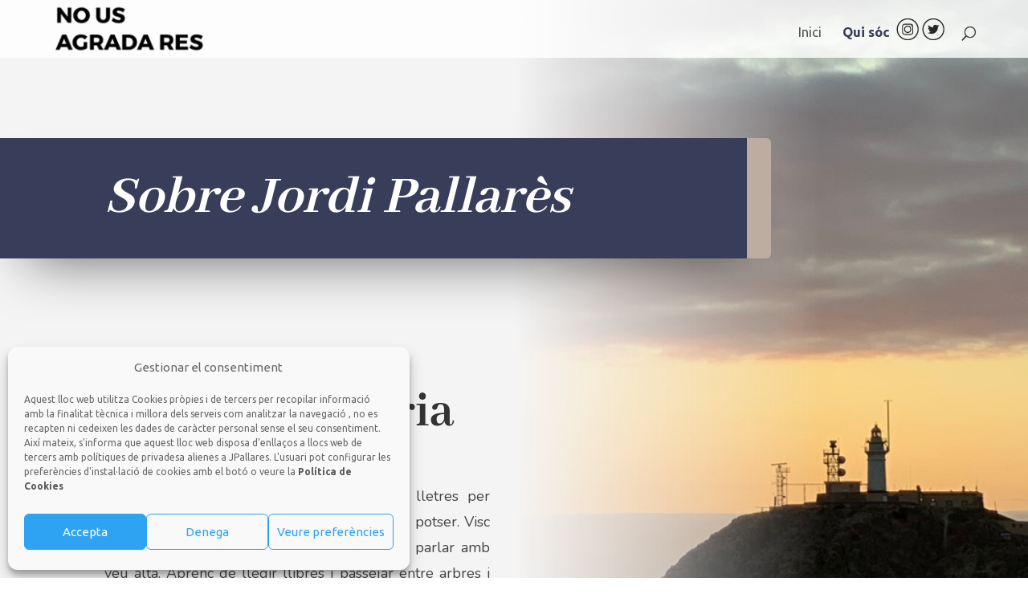

--- FILE ---
content_type: text/html; charset=utf-8
request_url: https://www.google.com/recaptcha/api2/anchor?ar=1&k=6Lcu0vgZAAAAACwht_h1lIGFr6FuSQfFizr0vR2v&co=aHR0cHM6Ly93d3cubm91c2FncmFkYXJlcy5jYXQ6NDQz&hl=ca&v=TkacYOdEJbdB_JjX802TMer9&size=invisible&anchor-ms=20000&execute-ms=15000&cb=pvxu863ti8po
body_size: 45800
content:
<!DOCTYPE HTML><html dir="ltr" lang="ca"><head><meta http-equiv="Content-Type" content="text/html; charset=UTF-8">
<meta http-equiv="X-UA-Compatible" content="IE=edge">
<title>reCAPTCHA</title>
<style type="text/css">
/* cyrillic-ext */
@font-face {
  font-family: 'Roboto';
  font-style: normal;
  font-weight: 400;
  src: url(//fonts.gstatic.com/s/roboto/v18/KFOmCnqEu92Fr1Mu72xKKTU1Kvnz.woff2) format('woff2');
  unicode-range: U+0460-052F, U+1C80-1C8A, U+20B4, U+2DE0-2DFF, U+A640-A69F, U+FE2E-FE2F;
}
/* cyrillic */
@font-face {
  font-family: 'Roboto';
  font-style: normal;
  font-weight: 400;
  src: url(//fonts.gstatic.com/s/roboto/v18/KFOmCnqEu92Fr1Mu5mxKKTU1Kvnz.woff2) format('woff2');
  unicode-range: U+0301, U+0400-045F, U+0490-0491, U+04B0-04B1, U+2116;
}
/* greek-ext */
@font-face {
  font-family: 'Roboto';
  font-style: normal;
  font-weight: 400;
  src: url(//fonts.gstatic.com/s/roboto/v18/KFOmCnqEu92Fr1Mu7mxKKTU1Kvnz.woff2) format('woff2');
  unicode-range: U+1F00-1FFF;
}
/* greek */
@font-face {
  font-family: 'Roboto';
  font-style: normal;
  font-weight: 400;
  src: url(//fonts.gstatic.com/s/roboto/v18/KFOmCnqEu92Fr1Mu4WxKKTU1Kvnz.woff2) format('woff2');
  unicode-range: U+0370-0377, U+037A-037F, U+0384-038A, U+038C, U+038E-03A1, U+03A3-03FF;
}
/* vietnamese */
@font-face {
  font-family: 'Roboto';
  font-style: normal;
  font-weight: 400;
  src: url(//fonts.gstatic.com/s/roboto/v18/KFOmCnqEu92Fr1Mu7WxKKTU1Kvnz.woff2) format('woff2');
  unicode-range: U+0102-0103, U+0110-0111, U+0128-0129, U+0168-0169, U+01A0-01A1, U+01AF-01B0, U+0300-0301, U+0303-0304, U+0308-0309, U+0323, U+0329, U+1EA0-1EF9, U+20AB;
}
/* latin-ext */
@font-face {
  font-family: 'Roboto';
  font-style: normal;
  font-weight: 400;
  src: url(//fonts.gstatic.com/s/roboto/v18/KFOmCnqEu92Fr1Mu7GxKKTU1Kvnz.woff2) format('woff2');
  unicode-range: U+0100-02BA, U+02BD-02C5, U+02C7-02CC, U+02CE-02D7, U+02DD-02FF, U+0304, U+0308, U+0329, U+1D00-1DBF, U+1E00-1E9F, U+1EF2-1EFF, U+2020, U+20A0-20AB, U+20AD-20C0, U+2113, U+2C60-2C7F, U+A720-A7FF;
}
/* latin */
@font-face {
  font-family: 'Roboto';
  font-style: normal;
  font-weight: 400;
  src: url(//fonts.gstatic.com/s/roboto/v18/KFOmCnqEu92Fr1Mu4mxKKTU1Kg.woff2) format('woff2');
  unicode-range: U+0000-00FF, U+0131, U+0152-0153, U+02BB-02BC, U+02C6, U+02DA, U+02DC, U+0304, U+0308, U+0329, U+2000-206F, U+20AC, U+2122, U+2191, U+2193, U+2212, U+2215, U+FEFF, U+FFFD;
}
/* cyrillic-ext */
@font-face {
  font-family: 'Roboto';
  font-style: normal;
  font-weight: 500;
  src: url(//fonts.gstatic.com/s/roboto/v18/KFOlCnqEu92Fr1MmEU9fCRc4AMP6lbBP.woff2) format('woff2');
  unicode-range: U+0460-052F, U+1C80-1C8A, U+20B4, U+2DE0-2DFF, U+A640-A69F, U+FE2E-FE2F;
}
/* cyrillic */
@font-face {
  font-family: 'Roboto';
  font-style: normal;
  font-weight: 500;
  src: url(//fonts.gstatic.com/s/roboto/v18/KFOlCnqEu92Fr1MmEU9fABc4AMP6lbBP.woff2) format('woff2');
  unicode-range: U+0301, U+0400-045F, U+0490-0491, U+04B0-04B1, U+2116;
}
/* greek-ext */
@font-face {
  font-family: 'Roboto';
  font-style: normal;
  font-weight: 500;
  src: url(//fonts.gstatic.com/s/roboto/v18/KFOlCnqEu92Fr1MmEU9fCBc4AMP6lbBP.woff2) format('woff2');
  unicode-range: U+1F00-1FFF;
}
/* greek */
@font-face {
  font-family: 'Roboto';
  font-style: normal;
  font-weight: 500;
  src: url(//fonts.gstatic.com/s/roboto/v18/KFOlCnqEu92Fr1MmEU9fBxc4AMP6lbBP.woff2) format('woff2');
  unicode-range: U+0370-0377, U+037A-037F, U+0384-038A, U+038C, U+038E-03A1, U+03A3-03FF;
}
/* vietnamese */
@font-face {
  font-family: 'Roboto';
  font-style: normal;
  font-weight: 500;
  src: url(//fonts.gstatic.com/s/roboto/v18/KFOlCnqEu92Fr1MmEU9fCxc4AMP6lbBP.woff2) format('woff2');
  unicode-range: U+0102-0103, U+0110-0111, U+0128-0129, U+0168-0169, U+01A0-01A1, U+01AF-01B0, U+0300-0301, U+0303-0304, U+0308-0309, U+0323, U+0329, U+1EA0-1EF9, U+20AB;
}
/* latin-ext */
@font-face {
  font-family: 'Roboto';
  font-style: normal;
  font-weight: 500;
  src: url(//fonts.gstatic.com/s/roboto/v18/KFOlCnqEu92Fr1MmEU9fChc4AMP6lbBP.woff2) format('woff2');
  unicode-range: U+0100-02BA, U+02BD-02C5, U+02C7-02CC, U+02CE-02D7, U+02DD-02FF, U+0304, U+0308, U+0329, U+1D00-1DBF, U+1E00-1E9F, U+1EF2-1EFF, U+2020, U+20A0-20AB, U+20AD-20C0, U+2113, U+2C60-2C7F, U+A720-A7FF;
}
/* latin */
@font-face {
  font-family: 'Roboto';
  font-style: normal;
  font-weight: 500;
  src: url(//fonts.gstatic.com/s/roboto/v18/KFOlCnqEu92Fr1MmEU9fBBc4AMP6lQ.woff2) format('woff2');
  unicode-range: U+0000-00FF, U+0131, U+0152-0153, U+02BB-02BC, U+02C6, U+02DA, U+02DC, U+0304, U+0308, U+0329, U+2000-206F, U+20AC, U+2122, U+2191, U+2193, U+2212, U+2215, U+FEFF, U+FFFD;
}
/* cyrillic-ext */
@font-face {
  font-family: 'Roboto';
  font-style: normal;
  font-weight: 900;
  src: url(//fonts.gstatic.com/s/roboto/v18/KFOlCnqEu92Fr1MmYUtfCRc4AMP6lbBP.woff2) format('woff2');
  unicode-range: U+0460-052F, U+1C80-1C8A, U+20B4, U+2DE0-2DFF, U+A640-A69F, U+FE2E-FE2F;
}
/* cyrillic */
@font-face {
  font-family: 'Roboto';
  font-style: normal;
  font-weight: 900;
  src: url(//fonts.gstatic.com/s/roboto/v18/KFOlCnqEu92Fr1MmYUtfABc4AMP6lbBP.woff2) format('woff2');
  unicode-range: U+0301, U+0400-045F, U+0490-0491, U+04B0-04B1, U+2116;
}
/* greek-ext */
@font-face {
  font-family: 'Roboto';
  font-style: normal;
  font-weight: 900;
  src: url(//fonts.gstatic.com/s/roboto/v18/KFOlCnqEu92Fr1MmYUtfCBc4AMP6lbBP.woff2) format('woff2');
  unicode-range: U+1F00-1FFF;
}
/* greek */
@font-face {
  font-family: 'Roboto';
  font-style: normal;
  font-weight: 900;
  src: url(//fonts.gstatic.com/s/roboto/v18/KFOlCnqEu92Fr1MmYUtfBxc4AMP6lbBP.woff2) format('woff2');
  unicode-range: U+0370-0377, U+037A-037F, U+0384-038A, U+038C, U+038E-03A1, U+03A3-03FF;
}
/* vietnamese */
@font-face {
  font-family: 'Roboto';
  font-style: normal;
  font-weight: 900;
  src: url(//fonts.gstatic.com/s/roboto/v18/KFOlCnqEu92Fr1MmYUtfCxc4AMP6lbBP.woff2) format('woff2');
  unicode-range: U+0102-0103, U+0110-0111, U+0128-0129, U+0168-0169, U+01A0-01A1, U+01AF-01B0, U+0300-0301, U+0303-0304, U+0308-0309, U+0323, U+0329, U+1EA0-1EF9, U+20AB;
}
/* latin-ext */
@font-face {
  font-family: 'Roboto';
  font-style: normal;
  font-weight: 900;
  src: url(//fonts.gstatic.com/s/roboto/v18/KFOlCnqEu92Fr1MmYUtfChc4AMP6lbBP.woff2) format('woff2');
  unicode-range: U+0100-02BA, U+02BD-02C5, U+02C7-02CC, U+02CE-02D7, U+02DD-02FF, U+0304, U+0308, U+0329, U+1D00-1DBF, U+1E00-1E9F, U+1EF2-1EFF, U+2020, U+20A0-20AB, U+20AD-20C0, U+2113, U+2C60-2C7F, U+A720-A7FF;
}
/* latin */
@font-face {
  font-family: 'Roboto';
  font-style: normal;
  font-weight: 900;
  src: url(//fonts.gstatic.com/s/roboto/v18/KFOlCnqEu92Fr1MmYUtfBBc4AMP6lQ.woff2) format('woff2');
  unicode-range: U+0000-00FF, U+0131, U+0152-0153, U+02BB-02BC, U+02C6, U+02DA, U+02DC, U+0304, U+0308, U+0329, U+2000-206F, U+20AC, U+2122, U+2191, U+2193, U+2212, U+2215, U+FEFF, U+FFFD;
}

</style>
<link rel="stylesheet" type="text/css" href="https://www.gstatic.com/recaptcha/releases/TkacYOdEJbdB_JjX802TMer9/styles__ltr.css">
<script nonce="ABnpcaPHUMt5FEiGZIagEw" type="text/javascript">window['__recaptcha_api'] = 'https://www.google.com/recaptcha/api2/';</script>
<script type="text/javascript" src="https://www.gstatic.com/recaptcha/releases/TkacYOdEJbdB_JjX802TMer9/recaptcha__ca.js" nonce="ABnpcaPHUMt5FEiGZIagEw">
      
    </script></head>
<body><div id="rc-anchor-alert" class="rc-anchor-alert"></div>
<input type="hidden" id="recaptcha-token" value="[base64]">
<script type="text/javascript" nonce="ABnpcaPHUMt5FEiGZIagEw">
      recaptcha.anchor.Main.init("[\x22ainput\x22,[\x22bgdata\x22,\x22\x22,\[base64]/MjU1OmY/[base64]/[base64]/[base64]/[base64]/bmV3IGdbUF0oelswXSk6ST09Mj9uZXcgZ1tQXSh6WzBdLHpbMV0pOkk9PTM/bmV3IGdbUF0oelswXSx6WzFdLHpbMl0pOkk9PTQ/[base64]/[base64]/[base64]/[base64]/[base64]/[base64]/[base64]\\u003d\x22,\[base64]\\u003d\x22,\x22XH7Dr8OuV8Orw7nCmGcGJAbDjhXDl8Kfw77CrsOXwqHDiQM+w5DDt0TCl8Okw5QowrjCoSRKSsKPLMKiw7nCrMOQBRPCvFltw5TCtcO3wrlFw4zDrk3DkcKgYCkFIisAaDseWcKmw5jCgV9KZsOaw7EuDsKVblbCocOkwqrCnsOFwr98AnIcH2o/YSx0WMOGw7Y+BDnCscOBBcO4w54JcHDDlBfCm2bCocKxwoDDv1l/VG4tw4dpCAzDjQtewpc+F8KTw7nDhUTCnMOtw7FlwovCjcK3QsKfYVXCgsOCw7nDm8Ogb8Oqw6PCkcKAw40XwrQCwp9xwo/Cn8Osw4kXwrbDncKbw57CmB5aFsONaMOgT0zDjncCw7rCimQlw5XDqTdgwpQiw7jCvwrDpHhUNMK+wqpKDsO2HsKxQ8KNwpQ2w7/CmjzCpcOiOGFhNAHDpEDCjgpBwrFbY8OGHEdRRcO2wpLCrkthwoVCwpLCnSRkw5HDmU0/[base64]/[base64]/DkMKjw7dTw5IHaA/[base64]/CisOqAgvCo8KIw6oSwoTCqjvDhMOlB8OMw5sdD0dGwq7CsT4YSDXDpRweZjYPw4Utw4DDpcO4w4EiJBgXHDMBwrrDqG7Ci04fNsK0JAHDgsOSRCHDvjzDhMKzGT9TU8Kdw6/[base64]/Cp8Olwq46w7vCrcOgfm/[base64]/woPChlotS8Ogw6HDrsO6A8KyfgpfKEEnbXPCiMOlS8KqNMKww4I+ccOYBsOubMKFMcKOwpbCkSLDj19QRxnCtcK6Wj7DiMOFw5fCncOXdinDhsORXChSVHPDk3ZLwo7ClsKzTcO0BsOYw7/Diy7CgXJ9w4vDo8K6DBfDoR0KSwLCn2oJFSBveHXClUpawpwcwqUhbAd4wopqYcK+ecOTNsOIwrDCg8KXwo3CnD3CshBnw51Bw5I2Dh/CtnnCiW8DPcOCw6sIWFXCr8O/TMKaE8KlQsKbPcO/[base64]/JxPCpsOCw53CqgsJw4RLZcO6w4rCu8KMXC5Bw63CqkHDkynDrcKvQCgQwrLCpXUew7jCmxpoRkDDmcObwpwJwrfCkcOdwpQLwqU2IMOrw7TCukzCosO8woTCvMOVwrFFwokiXifDgDl9wotGw7k0CRrCuw0uCcOpE0k9UQrChsKDw6TClSXDq8Oww7NAAcKtI8K/w5Quw7DDhcKPZsKiw40pw6c/w71sdFXDgC99wpENw5cRwprDnMOdBcOEwrLDozIiw446dMO8WXbClBJTwrooGkt2w7vDtlhOfMKUasOzX8K6E8KtRB3CqFrChsO4QMKoAjTDskLDn8KISMO3w5tfd8K6f8Krw5zCksOwwpg9X8Ouwp7CvgHCssOUw7rDnMOGIxcSaB/CiHzDjwlQC8OOKyXDksKDw4kUHBkLwr/CpsKOJmnCinRnwrbCjQpjKcKQT8OhwpNTwohHEw5Lwq7DvTPCgMKoW2IkdEZdIEHDt8O8TT/ChhHCn1VhT8O0w6vDmMKzGho5wqsvwpLDti5kL1HCuBAYwoFbwrBmdBMON8O2wqLDucKZwoAjw4rDgMKkEwvCgcONwpUXwprCsGPCpcOdHATCv8Kew6IBw4ZYw4nCqsOvwq1Gw5/CmnXCu8Oxw5YyaxPCksKqPGfDuHRsc1vCtcKpCcOjS8OLw61XPMK5w7dwfEl3fxPCq0QKLRgLw59+D1pOb2cyNjkTw6Mew4kIwroIwrzCmB84wpN7w4hFQcONw4QAAsKCEsORw5F1w4hnZVNvwrVgCMKqw7lqw6HDukRgw6BZGMK1fCxIwp/CsMKvTcKBw78OMgVYNcKhKAzDiyVsw6nDjcOgOSvClSDCk8KIG8K8V8O6WcOWwqHDnkk1wos2woXDjEjCm8OvH8OgwqrDi8OWw7dQw4RDw4UiKzTCvMKxZMKDH8OVbCDDgFfCuMK8w47DtUc0wpZYw7XDhsOjwqZawpbChcKeRsOvX8O8JMKBa2DDv1J4wo/[base64]/Cj8K7wofDqHRaw6nDrcO8BsOUYMOTPcO+P8Oyw7QTwrfCvMOdwoXCjcOHw5jDn8OFesKmw5YNw4l+PsK9wrcqwp7Dqh0CX3giw5J/[base64]/[base64]/[base64]/Cpm7DkDQVCsKUGn/Cp3gRwqB2K3/[base64]/DtlZ0NMOnw5h/w69hw4FlMcK3Y8KbGcO3OsOnwoYiwpcFw7ciZ8OCL8OgCMOvw4DCsMKTwprDojx0w6LCoUcmXMO1DMK1OMKVEsOXVj9JAsKSw6nDn8OCw47ClMK3Ril4csKBAE4Kw6LCpcKnwr3Co8O/HsOzSiluZjA3fV1UesOAbsKzw5rCvsKUwoVVw43CvsOcwoYmXcKKMcOrL8OXw74cw63CssO1wqLDlsOqwpUTG27DuVDCn8KPCmDDosKxwojDryTCuWLCpcKIwrtDHMO3V8Ofw5nCuCnDtTU9wo/[base64]/[base64]/DrgtwZgXDgS3CosK0AMOqO8OGITtpw70bw4rDonkewofDkENTVMOZfm/CkcOMM8OQaVhkCsOKw7cKw6Ibw5/CgR7Dkyk5w5oQakLDncOHw57DscOxwp5xN34Zw55Iwo7CosOzw7Y6wqEfwqzCnQIawqp1w45Sw6lnw5Vhw6PCmsK2F2jCvXRSwr5uRDs9wp7DnsOiBMK3NnjDt8KQcMKHwrzDgsOXDsK2w47CssOlwrd/woI0DMK7w4QPwoMFAGFKdzRaWMKdf0/DmMOiRMO+S8ODwrJWw68sbywQPcOJwozDqnwcJsKywqbCj8O8wpPCmREIwr/DgFNJwpppwoFcw5zCvcO9wqA1KcOtYnZOTyPCinxbw4lBfX10w6nCusK2w73CglcTw5TDu8OqJSTCu8Ogwr/DisO6wqrDs1rCoMKSWsOBOMKXwrPCosKew4jClsKdw5fCocKzwr1kZks+w5HDkFrCjyhSLcKuZsK5wofCm8O7wpQBwrbCvcOew4E7bwN1IxBswr5WwpvDsMO5R8KZNwHCscKswpjDgsOrGcO7Q8OmNsK0XMKMSA/DmCjCihHDjHHCo8OEcTzDlEzDicKFw68swrTDsS9ywqPDgMOfacKJTldQFn0sw4RpY8Kzwr3CiFFTLsKvwrA9w6ouMVPCihlvK2A3PDTCqWdnPiXDhwzCjUAGw6/[base64]/CjQFDX8O1DWzCicKlKEbCucOlDj99w65Jw4YOR8Oqw7DCjMOne8OpbCcfw6nDlsO/w7cRGMKZwogGw73Dl31cVMOiKDTDnsKzKFTCkmjCsmvCgMK2wqbDu8K8DjvCl8O+JQ8AwrQpDjZXw50JV0vCkgfDihoRO8OKe8Ktw6rDuWvDssOQw5/DpGbDrVfDnEPCocK7w7hJw6w+IUkJZsK3w5nCq2/Cg8O4wp3CtRZeG21zcCbDim8Nw5jDvARmwoFMBwHChsOyw4TDtcO/Z1fCjSHCu8KNNMOcPF0qwojDtMO+wpHCs30eXcO0bMO8wq3CgGDChgvDr3PCpwLClmlaJcKnC3dTFSdpwpxte8Oyw5V9aMKubREhVW/[base64]/Cl8O1JmTDqzTCjQ/[base64]/I2zCicORQ1w5w7wMDQJiWcKfUsKLAX7DnzU5XmbCtXIXw5x7P0LDtsOfK8OkwpPDh2vClsOMw7zCu8KZFzAZwp/CmsKmwoVLwpx+W8KLPMOfMcOYw4Jtw7fDljfCjMKxPRTChjbCl8KLPEbDhMODW8Ktw4nDvMOWwqIOwq5aeWnDgcOKEhg9wqTCvCHCqVbDolAyHTZzwozDuVNgd2HDlBbDuMOHfm9dw6l5Cjw7csKNcMOsJlHCmHHDkcOuw40QwoB8XU5pw6oWwrzCvB/CkTgcTcO0eCIPwrltPcOaCsOhwrTCriVMw65qw6nDnBLCslXDgsOlO3fDjD7Co1Fhw7gldS3DisKdwrErF8Otw5/DtWrDsnbCqAQ1c8OIdcKnXcO/GTwDK2NCwpMSwo3Cri4IFcKCwrHDlMKGwqI8bMOAD8Klw6Y/[base64]/[base64]/w4zDq1HDucO7dHIsJsOJwrPDkToPwoDCpsOew4NPw4XCni1XLMKZRcOvJ2rDqsKMVUFfwp4eT8O5B1zDglBcwoYXwq8awrReeiLCsQvCjHXDsh3Dm2vDvcOKAz0qbQY7wqnDmn40w5jCsMO8w6U1wqHDvMO9Rmgow4BMwrV2UMKSAFDCql7DnMKVPXFGJRHDrsKTUn/CtnkEwpw8w5oAez8fAznCscOjTyTCg8OkQ8OoW8OrwrsLR8KTUFguw4TDrHPDoxEDw79MWAZLwqhuwofDuHPDtjAlVRV0w7vCuMKSw64nwrsBMMKhwph7wpLCl8Obw4jDmBXDlMOnw4nCoQgmbj/Cr8O6w4BfNsObw7xBw4vCkXBFw7d1cFZ8NsO1w6hTwrDClMODw6c7QMOSesO/UMO0N24bwpNUw53CpMKcw7PDtEvDuUR6fD0Gw6rCqUIfw6lfUMOYwohqEcKLCSUHbQEdD8K2wo7CrXwADMKXw5EgSMKPXMODw5HDhCYfw7vCq8OAwr1mw6NGQsONwr/DgC/DnMKEw47DnMOqQ8OBSS3Cn1DChi7Di8Kewr3CiMO/w4AXwr4Iw6/DqWjCmsOowo7Cq2PDu8K/[base64]/DhGwsIcK6FMKpwr/CvyTChBLDjcKew6ULwoNRIsOWw4MZwrEBd8KIwoAgFcOkSHB6HcOkK8OrViZjw5UPwp7CgcOuwrQhwprCtS3Dpy4dbg7CoWbDn8K1w7ciw57DiSPCqTUPwo7CtcKFw7fCpAIKw5DDknbCiMOhScKmw6rDhcKmwqHDg3xuwoJZwrHCs8OdA8KKwpLCvjk/LR0uQ8K/wroRZTUgw5trYcK/wrLCtsOxNlbDlcORa8OJVsKeJxYlwo7Ct8OtUXPCh8KlFG7CpMKnb8KowoICdhvChcO6wrvDl8ORAcKUw6o/w4k9LhkXHUZSwrvCo8OCXQFLEcO+wo3CgcOgwqY4wqLDsHwwNMKcw488chrCksOuw4vDpyjDkD/Dr8K+w6NpcxVYw4s4w5HCjsKIw49jw4/DljBhw4/Cm8OuLARuw4hjwrQzw7orw7hzB8Ohw4tBa0URIGLCoGMhGVgGwpHCukF8Dl/[base64]/[base64]/CkcOEw5Qqw4jCjMOHbl3DpGFNwq/[base64]/DhsObU2oQw73Cul1kw60iZMKwEMO+ZBcnwqNlV8OGBFBMw6o/w5jDu8O2P8K9QFrCtCTCjgzDtkDDkcKRw6PCpcOzw6JqHcO2fQ1ZXgwsMjnDjUfDnCTCv2DDuUZfDsKUFsKywoDCpT/CvmTDhcKgexLDqsKDJ8OZwrrCn8KmbMOLOMKEw6RGFGkuw6HDlFzCqsKZw7TCihXCmnPDiwsdw4TDqMOFwqwuJ8Krw4vDqGjDjMO9M1vCqcKOw6J/[base64]/DmAh+cHMuXEjCiEXDjcKudxttwrHDusKPByUbLMOrAlAMwo5Cwoc1Z8KWw5DClhh2wrt7EwDDth/[base64]/wpA2DcOgw5ljw6XDjw9eRlrDsMK7woIpwpc+BDBHw7zDrMKwS8K7biXDpcODw6jDlsOxw4DDisKQw7rCpRrDmsK9wqMPwprCv8KVUHbChSVzUMO/wpLDs8OXw5lfw5g5DcOww4BoRsOzWMOfwrXDmBk3wqjDvcKFXMKjwr9IJgAkwoxOwqrDscOXwq/DpiXCrMOWMz/DgsO8w5LDkFwEwpVbwqtECcKMw7cSw6fCqSo9HCFJwo7CgXXCvF9bwrkqwqrCtcK/NsKkwqNQw79pcsKxw4FmwqI+wp7DjUrDj8KNw51BHgduw4ZKFAPDiD3DgVZZDSZmw6UTFm9dwq46IcOnLMK0wqnDqVrDtcK1wq3DpsK5w7hTSyvComZowrIOJcO7worCuXReKGfCicKhNsOuMwF1w6/CqHfCgUZAw6Vsw63CnsKdY3NtY35IdsOhcsKNWsKmwp7CosOtwpUjwrEtT2DCnsOFKA44wqbDtMKqejNvZ8KWAH7ChVgOw7EqLMOZw7ghwpRFAitEIxgcw6opC8Kxw7XDsmU7ZiHDmsKGcUDCnsOEw69LNzp+BFzDo3zCssKbw6nCl8KOEMOTw6oRw6vCr8K/fsO2XsK1Xltuw6x4FMOrwohZw5vCtF3CgsK/GcKjw7jDgUDCpj/Cu8KBPSdTwpZALi/CtEnChAfCv8OmUyFhwrHCv2jCkcO9wqTDucKxEngHW8ONw4nCmiLDjMOWKXtgw50OwqXDplnCtCRpDMKjw4XCisO4emvDucKSThXDpMOVUQjCp8ObYXnCqWIoHMKsXMOYw4TCj8OfwqnClk/DscK/[base64]/DlMOvdcOow5gowq3DigzDhkxRZU3CucKjw4EUV3jCuWXDk8KGe1/DhBUVPynDjS7DgcOtw7gSaghvN8Ofw4bCu158wq3Cu8O8w69Gwpx0w5cMwrU8McKkwpjClMObw54yFQlrcMKcbTrCnsK4E8KAw5Ebw6Y2w4lhalU8wrrCh8Oaw53Drnxqw7RhwoE/w4kfwpDCrmLDug7DvsKEQlbCisKKZi7DrsKOCjbCtMOQWFJ4WXh8wrrDnSoAwoYFw7F0w4UTw7gXXy3CtTkBTMO9wrrCnsOLfcKnYgPDmEY/[base64]/cMOlchRfwozDlH4sw5EuUMKYw7rCnMOmCsO1w4PChXDDgnYaw4VAwpXDhsObw6xjAMKowpLDlsKtwpcxe8O2EMKpdlnCgBTCvsKkw5NpSMO3NMK2w68KBsKHw5DCgUYvw6PDtiLDgBlGGy9OwrUKZcKlwqPDvVrDjcKDwpfDmgxGJMOeXsKxOHjDuh/CjDg3GAfDsF5lEsOaCUjDhsKcwop1MG7Dk3zDsxXDh8OpHsKLZcK7w4LDn8KFwr8NFhlwwo/CrMKYdcOBKEU+w54ywrLCigomwrjCgcKJwrPDpcOpw7MYV1hyIcOFRcKcw5bCp8OPLSzDmMOKw64fc8KMwrt2w7Y3w7nCtMOQCMOyfD5iTMKpND/CmcKvcXp7wrFKwr1MUsOfY8KkawtSw4Qew7/ClcKVRSPCnsKbw6bDoH0IIsObRkQHJsObFDXCksKiWcKOe8KqDFTCnQjCi8K/Y1ZgSAhxw7IydCZIw7fChS7ChDHDlg/ClwR1NsOzEW5hw6xQwpLDr8Kaw5jDn8Kra2AIw7vDvidHw5kbRiBQRTjChhXCon/CscOMwo4Uw5vDv8O3w4pCETUSScOAw5PCli3DkUTChMOdH8Kow4vCjmbCmcOjP8KVw6hQEgIIVsOpw4hQBT/DtsOoDMKxw47DmEU0GA7CjiINwogew6/DsSbCuDQVwonClcKiw647wpbCvGQ3LMOve28ywrdaAcKaUCvDg8KITy/DkUU9w5NGf8KjKMOIw4hlUMKicCjDmXh8wpQqwq1aeid8UsKWScKwwotTZsKmfcOganExwq/DiBjDnsOMwphkHDgJYB1Ew5PDusOJw6HCosOGbGXDh09nScKEw68sI8OBwrDCnkoLw5DCscORGDxzw7YTd8OAdcKDwoB7aG/[base64]/[base64]/ClsOAC8KCw5XDuCHDuigGFCPCsVcpTVPCumXCmwzDvm7Dh8KVw6gyw6vCosOUw5scwqI6AXIlwo9yD8O0a8OpCcKYwo4Bw7NJw7/CjE3DnMKkSMK4w4nCusOAwrxFRG3CuR7CoMOrwpvDiSYcbgZbwo8tN8KSw6BEf8OwwqEVwpNXVsOuIgpMwo7DlcKbIMKhw6RiTyfCr1rCox/[base64]/AcOJCcK1RGNZw5YoJMO8w6LDnSLCiMOrGxAjbRQbw5TCgTZ2wrPDlzRXW8Kmwo8jVMOXw6bDlUjDmcO5wojDsl93d3XDmsOnBE/[base64]/Cq2YubMK+w6zDscKswpnDjsKCw799w7xuw5DDkMKfRcKUwovCvXjCicKdX33DosO6wpozJwfCvMKIB8OZJcKlw5vCj8KgRBXCjVzCksOfw5EDwrptw4lcXEk+ZjdYwprCtDjDlAVACmpmw7IBRx8tQsOrGX13w6Z3CR42w7VzU8KxLcKMQD/ClWrDusKUwr7DlU/DpMKwO08qDlTCmsK4w6jDpMKQTcOPfcOjw6/CtF3DncKbH1PCpMKJKcOIwonDvcO5QwTCvwvDs37DpcOdfMKqacOMQ8OtwokxDcOvworCq8OKdgnCuC8nwpfCslAcwoxbw5jDoMKfw7d0NMOowp3DuxbDsGLDksKTL0RfesO3w5nDvsKXH3dxw6DCpsK/wr9oG8OQw6fCoFZ/w5TDsxguwqvDtRI7wq95DsKnwpQKw4V0fsONTkrCgTFpV8KaworCj8Ohw6rCusOAw6VGbi7ChsKVwpnCtzYOWMOjw6x6QcKWwoVuaMOBwoHDgQo9w5B2w5PCvAl8XMOswpvDrMOjLMK/wqbDscKoWMO4wrLCozUXe2sbXArDvcOtwq1DF8O0Ez9Yw6vDrU7DvQ3CvXkjasKVw70dXcK+wqUyw6zDtMOdZ3jDh8KMQ2HCnkXDjsOATcOuw6/CjlY5w4zCnsK3w7XDjcKrwqPCpgE9FsOmDAtzwq/[base64]/[base64]/Du0vCvB/[base64]/DlkDCpQpWZl1EQxTDlsOOwoPDonfCkDxxWwFlw78ANHduwqXDhsK2w74awqh/w67Dp8Ogwqsmw545wq7DlQ7CkQbCgcKKwovDgSPCjEbDuMOYwoB2woJvwqd1DsKSwo3DnickW8KMw75De8KlIcK2asK7SlJpD8KRV8OFcWx8bUFjw4J2w6/CkHQfRcKiARNSwoJYAHbCnULDkMOUwq4Owr7CksKqw5zCoFbDgRkwwoBzPMKuw4JwwqTDg8OJHcOQwqTCrj8Ew7ofNMKKw6R+Z3gIw7fDpcKdX8OEw74bBAjCr8O9ZMKbw57CuMO5w5t9BsKNwo/DpcKje8KWdy7Dg8O3woPCijLDiRTCmMKswo3DosOrHcO4wpDCnMKVUFXCtmnDkwDDq8OTwp9iwrHDn3Miw7gVwpoWE8OGwrzDsQ7DpMKHAMObLyBaOsKoNzPDhsOAMzNGE8K/[base64]/DqQjClsKze8KCwp8bLcKaw7PCiMOywqxxwoUoZRYvwrXDt8OVBztlbgPClMOnw6Y9wpQzRGAEw7LChsOXw5DDkEDDscOVwroBFsOzRFB8KxJaw4/DmXPCmMOQScOqwoYpw75/w6ddVX7ChWVSI2hWcFTCni3DncORwqcuwqDCo8OmesKlw5sBw5HDk2bDrwLDtyZuZ0ZmGsO4aW1/wonDq1JvKsO8w619WWfDn2BrwowXw4JRARzCshccw5TDp8KIwrxITMK9w68QLw7DpRUAJVYNw73CnMK4TiApw6jDr8Ovw4bCj8O7VsK4w4/Dj8Oiw6tRw5TDhMOIw7c8wo3CtcOMwqTCgzllwrDDq0vCnsKOPGbCkQPDmQvCoz9CE8KKEVvCtT5Ow5pOw69fwo3DpE5MwptDwoHDvMOQw4EewoHCtsK/CB8tIcKCXMKYRcKswrbDglzCnzbDggQLwofDsW7Duk5OEcKHwqHDoMK9wrvCscKIw6fDr8O5N8KxwpHClg/DiSTDkcKLV8KHDsOTAyB6wqXDkzLDmMKONMOeT8KFeQktXsKBQMK1ITnDrgVVSMKxw7/[base64]/wr1VWcKbwqjCti1TEcOTEcKUHVHClMO8wpJkw6nDg1jDpMKFwqMadCk7w4rDpsKowqFCw7hqJMO1cTlJwq7DpcKNMG/[base64]/Ck8KkOsOtb1UOHMKEF3oHOsOnw7/[base64]/[base64]/wp7DrcKkwqAkKMK0wr/ClcKVInfDqMKDSXVgw6JBZGvCisOzB8ORwojDocOgw4rCsSg0w6vCrcK5wqQ3w6TCrz3CtMOMwo3CpsK/[base64]/DscKYw7XDkihTwrAoIcKAw6J6E8KswqfClcKdacK7w54CV103w4PDucOuKzDDqsKEw7t8w57DtE0Qwr5rb8KVwqLCosKHPMKZBxHCugV8V23CjMKjUGfDhkrDjsKvwqHDqcOqw5kfTiPDkW/CoW4SwqB8EMKECcKOA3bDsMK4w5wfwqh6VBHCrkjCuMK5PxROPTkjNn3ClcKbwoALw7/CgsKwwroXKyQdMWAwW8OfEsOew6FuasKsw4E3wq9Hw4XCmB3CvjrCp8K4S0k9w4LCswdNw5rDksK3w5IWwqtxEMKzwoQPKsKCw4Q0w7TDk8OqaMKDw4zDgsOiVMKCKsK5ScO5aRTCtBPChANPw73CviBZDmbCi8OjBMOWw6FZwpsPcMOEwoHDucK/ZwDDuHd1w7XCrwbDkl01w7dxw5DCrnsQRRU+w6HDuURywp3DnsKBw4cqwroXw6jCvMKvSAhhCgTDq1tIVMO3fcO/YXrCs8O9XHhTw7HDvMO5w5rCsnjDt8KHYhowwoNWwoHCjFXDtcK4w7fCvMK+wqTDisK2wqkoScKQG0BNwrI3clpWw746wojCpsOkw7FPB8KsNMO/[base64]/wqN1wokFw5UMw7EWwp7DjBDChnLCi8O0w6ZBHExjwrvDssOjaMODViIxwrUQYl8qQ8KcURUBGMOkZMOkwpPDnMKBDD/[base64]/wocaw7R4TcKQw4QTwonDoSsZTDPCt8KbGMOdHcOxwpMqBcO9PA3DpXBrw6rCrgXCrk1/wrAgw6M9AgQsCgzDmRfDn8OVHsOjZBfDvcOHw4hjHjNzw73Cv8OQeiPDgjogw7XDkcKewobCjMK/d8KKfEFZTAlGwrcFwrxmwpIpwojCtVLDulbDpFd4w4/[base64]/Cozo5dMKqS8KowqUSBh7ChcOowrASUcKwbcOqOGHDlMK8w6BEMUoPYyrCmwfCvcO3ZTnCpUsrw4TCqDPCjArCksKPJHTDiljCtcOsbUM/wpkHw5xAfsO1MwRPw4/CtCTChsKEM0/ChW3CuS59wpLDj0zCusOYwoXCpggbS8K/TMKMw7B0F8KEw7wDcMOLwoHCuxtebi0YV2TDnSlPwpM0dloXVBkLw7M3wpPDhz1pK8OuMxbDkw3ClkPDj8KuVsKkw7lfVGNZwrIEBlU/GMKhU1Mdw4/DmDZQw691a8KwbAgUA8KQw4vDssOiwrrDuMO/[base64]/FXJ/w4bCh8KLRMOAw781woscwqtYw6A5RsO/w53DtcKodinDlcOgwp3CqsO9GXXCi8KhwrzCl1/DimXDg8O9ahs5XsKhw4tbw7TDs1zDnMKfLMKsSTzDv3HDgMKgIsOnMVUhw6sYIMO1w49cOMOrDmR8wrjCk8OPwphgwog0ZUzDi38Aw7nDocK1wrXDiMKowo9GOhbDqcKgJVFWwqPDisKFWjpSHsKbwpfCkBPCkMOOAUJbwofClsKmZsOyc3bDn8OWw4/DpMOiw4nDqUEgw7FSbklVwp5YD1I4WSbDq8OGJGHCjULChUrDhsO4B0zDhcKvOyrDnl/Cun9UAMOWwrDCuUjDnk0ZNRzDs2vDl8KnwqZ9ImwKYMOtA8KUwoPCksOWPkjDpibDn8OwFcOgworDnsK/U2nDi1TDgQJ+woDCpsOqXsOeUCxCX0/DosK7AMOYdsOEJ03DssK1MMKjGBPDpzDCtMO5AsK6w7VswoXCqsKOw6zCqCEEHW3DsDQSwqvCu8O9XMK9wrDCsDPClcK9w6nDlsKdIxnCv8OuIBo7wpM9W3TCl8O5wr7DicKRDgRMw6Ekw5LDpgVTw40ASU/Cl2ZNw4PDhV3DtkTDsMKkYhnDqsOTwoTDlcKew6AKcC8Uw4UmSsKtS8O8FHPCscK8wqzCrsOdPsOJwqMbKMOswrjCj8Knw59/DcKFf8KYCRvCucOrwokgwo5FwrPDgl3Di8O/[base64]/DiMK+w4oTwpnDuXbClMK9w4LCgGTDq8Kdd8Oow6EgR37ChcK3VxokwpM6w4TCisKowrzDiMOmQsOhw4JxWWHDpsOmUMO5U8O0bMKow7zCvy/Dl8K+w7HCrApBEFQVw7YQSAvClcKdDmw0AHJAwq5zw7LClcOaCh7CgMOoPHrDo8OEw6vColzCjMKYWsKcVsKUwrdJwq0zw7/CqTzCrHTDtsKtwqZLB1xSM8KTwprDkV/DncKOOx/DvF0SwrXCusObwqomwqDCj8OrwqzCkE/DvE5nV23Ci0YrJcK5D8O/w6UGDsKsVMKyQGIlw7LDs8OmfAnDksKLwrYxDHfDucOswp1gwrV3csKID8KfAwTCll15AMKOw6HDlx9SXcOxWMOQwqouTsOPwoELFFIhwrB0NHnCrsKew7BPfhTDum9TAj7DozIjIsKYwojCoyIzw5/DgsKXw71XE8K2w4nDhcOXP8Kqw5TDjD3DkTAjXcKTwrIBw6ddLcKfwqASbMKxw5DCm2wLAzXDpHgaSHBFw6vCoXzDmMK0w6/[base64]/CqMODwqIiwq/Cu1gUPMO3w60dDw8vDDgzbHhvasOew5oDbCLDrV3CqxATAGnCuMOMw5puQiYxwoYlbx5ZDSogw5J4woZVwo4Iwp7DpljDlkHDqBvCjznCr1RmGiBEQHnCpTdYN8OewqrDhkbCrsK0dsOVGcORw43Dq8KDE8K/[base64]/Cq8ONw7lwZcKHwqPCkcK8SnspwqbDsXPCqsKGwo1vwr07OMKZaMKMLsOVRwciwotdJMKYwq7Ck0DCpAcqwr/Dt8K8LcOiw6R3GMOuIGVUw6Nwwp8bbcKPB8K0fcOGWUxBwp3Co8OhEkMXJnEMGn0YMjXDqHkcUcOEaMO4w7rCr8K4MkN1csKnRBEgd8OIw4fCtyMXwolxYUzCtH9+akzDqMOaw5zCvcO/AhbComtcIRDCl3DDgcKLOHvDmBR/w73DnsKiw5DDvmTDv1UywpjCjcK9wqRmwqLCnMOOIsOMLMKKwpnCisOXC29tLHzDnMOJG8OIw5cVKcKSfX3DmcO+GcKAChfDjU/CgMO3w5bCo0PCh8KFHsO6w4vCgz0cCSrCrikmworCrcKIa8OGFMKIEMK2w4XDj3jCiMO7wr7CusKsMnU7wpLCsMOEwonCuiICfsK0w5fCpR9xwqLDh8K2wr7DvMK2wrfDnMOfMMOkwpHCqkHDl3jDuyRSwopjwqrChR0Nwr/Dk8OQw4/Diw0QBjF+KMONZ8KCEcOCbcKYeQptwrIzw5s5woI+Kw7Dl08/E8KHdsKVwpcaw7TDvcKuVnzCkWMJw7E+w4XCvXtcwp1hwp8HEAPDkURRDV5ew7jDisOZKsKFGn/Dj8OwwpdKw5XDnMOOD8KmwrF4w7tLOmwVwqpKFFHCqC7Ctj3Dk1fDqyLDrVVqw6bDugbDtsORwo7CpyfCssOgXC1bwoZcw44LwoPDgsONdyIRwpIxw59bS8KWfcOVAMOuU0wzSMOzETXDm8OvccKBXjlnwqjDrMOxw6nDvcKDWEMvw5oeHAvDskjDlcO0F8KSwozDpS/Dk8Ojw7d/[base64]/[base64]/CjWfDssOfJMO0w7XCmsOCXDddw5TCpcOMXkbCn0x3w7nDvw8Gwq4+HXfDrCtjw7cQDSLDmRfDnkHChnNLPmY8GsOfw5NkHsKpAizDq8Ohwp3DqMOSRMOSOsKlwofCnnzCnsO0amQJwr/DsD3Dq8OPHMONP8ODw63DsMKnJMKUw7/Cv8Oab8OKw7/CiMKewpXDoMOqXi1Yw6LDhR7Do8Klw4NdS8KJw4xVXcO/CsOdWg7ClcOsWsOQfcOow5QyQMKPwoXDvVB9w5Y9VCoZIMO+VA7CjnYmP8OFe8OIw6nDjynCsQTDkWEDw7vClns8wrvCkgVrHjvDsMOIw6sOwpFsNxXCpEBhwo/ClVY+LmLDtcOaw5LDmTILQcKmw4E/[base64]/[base64]/DpTtvw6rCgznCiEjDkG8LwqF4WcKsw58twr9nw742PsKDw4nClsKyw4lCWmbDscOxLwEpLcK8f8ObBADDrsO9B8KrIj51O8KyS3vCuMO2wpjDhsOkAhvDlsOpw6LChcKsPz9hwq/DoWXCi3Y9w68HCMKRw5kUwpExfMK3wqXCmArCjydnwqnCr8KQWA7DjsOuw4cEIcKpPBPCl07Dp8OQwoDDgDrCqsK1RSzDpxjDnldCfMKNw4Upwr0/w6wTwqJ6wpACWXxMKgNDU8KOw7rDisKLUX/CklnCr8OVw7FzwrXCicKCJznCn2cVU8OiOMOgJBTDtGAPJ8O2MDbCrkfDn3AFwoZ4WHDDsyNKw50bfR/Dk0TDt8KeYzTDom7Dk0rDjcOHEA89LkpmwqJawqhowpRxOlABw4XCkcOqw6TDvjRIwp96wrXCg8O6w6pzwoDDpsO7QCYJwrZdNy1UwqjDkVRJc8O+wrHCjVFPdUDCr04zw6LCiFptw7vCpsOtSA1mXyPDnzzClxkYZy5Dw6d/wp54IcOFw4jCqsKqRlZfw59VUkvCpsOKwqpuwqp4woHDmFXCrMKpLC/[base64]/Csidqwr3DgTtmEjXDucK+UxNFw6JQScKdKmbCsDtsCMOAw4sPw5vDu8KHW0vDmcK3wqFBDMOBSnXDvB8EwqNYw5tEPWUcw6vDhcO8w5MnAWRvCCDCisK5DsOvQsOlwrdaNThewoMew6/DjFotw6jDjcKOKsOPLMKxMMKFcUXClXBfRnPDuMO0wrxqBsO6wrTDqMK/[base64]/CssOBZG/[base64]/DqWbCsnLCnENmw6oIS8Oiw6fCjcO4w4NnwojDvsOjdAtyw7tTfsOiflVkwoYowrrDq1pYUFbCrS7CjsOOw6kdI8OQwpZrw4w4w6bCh8KICnUCwpXCmW0XUcO0OcKkOMO4wpjChnclUMK/[base64]/CtcKrwqTCo8O1SxBTw7bDuR9NXnXDiGXDuF4+woZpwq3DiMOwAmpbwrwSfMKmOg7Di1RucMKdwoHDlCjCpcKUwo0BRSvCsl17PU/[base64]\\u003d\\u003d\x22],null,[\x22conf\x22,null,\x226Lcu0vgZAAAAACwht_h1lIGFr6FuSQfFizr0vR2v\x22,0,null,null,null,0,[21,125,63,73,95,87,41,43,42,83,102,105,109,121],[7668936,733],0,null,null,null,null,0,null,0,null,700,1,null,0,\[base64]/tzcYADoGZWF6dTZkEg4Iiv2INxgAOgVNZklJNBoZCAMSFR0U8JfjNw7/vqUGGcSdCRmc4owCGQ\\u003d\\u003d\x22,0,1,null,null,1,null,0,1],\x22https://www.nousagradares.cat:443\x22,null,[3,1,1],null,null,null,1,3600,[\x22https://www.google.com/intl/ca/policies/privacy/\x22,\x22https://www.google.com/intl/ca/policies/terms/\x22],\x229QauuR28QNoJQU4rYtV3OX1LCycw2jDJlUNdk4lJ6zw\\u003d\x22,1,0,null,1,1765110822624,0,0,[205,40],null,[183,188,170],\x22RC-PcWqdr-Gp0mkZw\x22,null,null,null,null,null,\x220dAFcWeA6nDjcnKAMyFgCHOrn6GJYKAEYQkaeRCzaQCjDXVpzQZgFQePzMV88VVA4QwFG4ouB5SIEvezu2sjeiMN3mHqpNATt9DQ\x22,1765193622405]");
    </script></body></html>

--- FILE ---
content_type: text/html; charset=UTF-8
request_url: https://www.nousagradares.cat/Nar/wp-admin/admin-ajax.php
body_size: -16
content:
41757.3482b355b2fc9f0a82110e335ed90c79

--- FILE ---
content_type: text/css
request_url: https://www.nousagradares.cat/Nar/wp-content/themes/Divi-child/style.css?ver=4.27.4
body_size: 4643
content:
/*
Theme Name: Divi-child
Theme URI: http://www.elegantthemes.com/gallery/divi/
Version: 
Description: Smart. Flexible. Beautiful. Divi is the most powerful theme in our collection.
Author: Elegant Themes
Author URI: http://www.elegantthemes.com
Tags: responsive-layout, one-column, two-columns, three-columns, four-columns, left-sidebar, right-sidebar, custom-background, custom-colors, featured-images, full-width-template, post-formats, rtl-language-support, theme-options, threaded-comments, translation-ready
License: GNU General Public License v2
License URI: http://www.gnu.org/licenses/gpl-2.0.html
Template: Divi
*/
 
@import url("../Divi/style.css");

/*----------------- Empieza a añadir cambios aquí abajo -------------------------------*/

/*
body{
   font-family:'Ubuntu-Regular','Ubuntu', Open-sans, sans-serif, Arial;
}
*/

.container{
 position: relative;
 width: 80%;
 max-width: none;
 margin: auto;
}
@media only screen and ( max-width: 480px ) {
 .container{width:95%;}
}
body{font-family:'Ubuntu',Arial,sans-serif;font-weight:normal;font-size:1em;color:#444442;line-height:1.4em;}
/*#main-content .et_pb_fullwidth_section .et_pb_text_align_center, #main-content .et_pb_fullwidth_section .et_pb_text_align_left{background-color:#efefef;}*/
body .grecaptcha-badge {visibility: initial;}
#main-content .container{padding-top:100px !important;}
#main-content .container::before{background-color:unset;}
#main-content .et_pb_fullwidth_section .et_pb_text_align_left h1.et_pb_module_header{padding:3px 0;color:#3EC0C7;font-weight:bold;}
#main-content .et_pb_fullwidth_section .et_pb_text_align_left .et_pb_fullwidth_header_subhead{padding:3px 0;color:#3EC0C7;}
#main-content .et_pb_fullwidth_header .et_pb_fullwidth_header_container.center .header-content{width:95%;max-width:none;margin:15px auto;}
#main-footer .container .textwidget, #sidebar {
 font-size:0.9em;
}
#sidebar .et_pb_widget a{color:#1188b3;}
.et_fixed_nav #top-header{min-height:6px;}
.et_fixed_nav #top-header .container{display:none;}
/*.et_header_style_left #et-top-navigation{float:left;padding-top:20px;width:90%;}*/
.et_header_style_left #et-top-navigation nav > ul > li > a{padding-bottom:25px;}
#logo{max-height:100%;}
span.logo_helper{display:inline;height:auto;}
/*#main-header{box-shadow:none;}*/
.et_header_style_centered header#main-header.et-fixed-header .logo_container{
/* height:100px;
 margin:15px 0;*/
}
.container.et_menu_container{width:90%;}
#top-menu > li > a {
 padding-bottom:1em;
 color:#555555;
 font-size:1.2em;
 font-weight:normal;
}
#top-menu li li{padding:0 10px;}
#top-menu li li a{padding: 6px 10px;}
#top-menu-nav li.current-menu-item a{color:#383e59;font-weight:bold;}
#top-menu-nav a:hover{color:#383e59;text-decoration:underline;}

#dvslogan{display:block;float:left;margin:5px 0 5px 120px;font-style:normal;clear:both;}
#dvslogan .textwidget{color:#007d35;font-size:1.3em;font-family:Manus;font-style:normal;}
#dvslogan .textwidget p{text-align:left;}
.et_pb_section{padding:10px 0;}
@media only screen and (min-width:1350px){
 .et_pb_section {
  padding:10px 0;
 }
}
.et_pb_section_1 .et_pb_tabs_controls{margin-left:auto;margin-right:auto;width:45%;text-align:center; background-color:#ffffff;border:none;}
.et_pb_section_1 ul.et_pb_tabs_controls::after{border-top:none;}
.et_pb_tabs_0.et_pb_tabs .et_pb_tabs_controls li{float:left;background-color:#ffffff;border:none;}
.et_pb_section_1 p{
 padding-bottom:0.5em;
}
.et_pb_section.et_pb_fullwidth_section{padding:0;}
.et_right_sidebar #sidebar {padding-left: 15px;}

/*PORTADA*/
#homeserveis{max-width:1180px;}
#homeserveis .et_pb_column{width:23%;margin-right:2%;}
#homeserveis .et_pb_main_blurb_image:hover{background-color:#f7f7f7;opacity:0.7;}
/*
#homeserveis .et_pb_blurb a:before {
  content: '';
  position: absolute;
  top: 0;
  left: 0;
  width: 100%;
  height: 100%;
  background: rgba(0, 0, 0, 0.5);
  opacity: 0;
  transition: all 0.3s;
}
#homeserveis .et_pb_blurb:hover a:before{opacity:1;}

#homeserveis .et_pb_column .et_pb_blurb{min-height:450px;}
#homeserveis .et_pb_blurb_container{padding:15px 20px 0 20px;}
#homeserveis .et_pb_module_header{padding:6px;}
#homeserveis .et_pb_column .et_pb_blurb{margin-bottom:10px;}
*/
#homeproductos .et_pb_column{background-color: unset !important;}
#serviciosblocs .et_pb_blurb_container, #instalacionesblocs .et_pb_blurb_container{padding:10px;}

.single-post .post-views{margin:15px 0;}
.single-post .post-views span{font-size:0.9em;}

/*CONTACTO*/
.et_pb_contact_form_0{margin-bottom:10px;}
.et_pb_contact p input, .et_pb_contact p textarea{width:100%;}
.et_pb_contact_reset, .et_pb_contact_submit, .wpcf7-submit{
 color: #ffffff !important;
 font-size:16px;
 font-weight: 700 !important;
 background-image: linear-gradient(100deg,#007d35 0%,#4daf7d 100%) !important;
 border:none;
 padding:0.5em 1em;
}
.et_pb_contact p textarea{min-height: 300px;}

.et_pb_text_inner ul{width:90%;margin: auto;list-style:none;}
.et_pb_text_inner ul li::before {
 content: "•";
 color:#007d35;
 display: inline-block;
 width: 1em;
 margin-left: -1em;
 font-size: 1.4em;
}
.et_pb_text_inner ul li span{color:#5b5b5e;}

.et_pb_row{padding:10px 0;}

.page.type-page{min-height: 450px;}
.et_pb_blog_0 .et_pb_post p{line-height:1.5em !important;}
.entry-content p{text-align:justify;}



@media only screen and (max-width: 1280px) {
}
@media only screen and (max-width: 767px) {
	
}
@media only screen and (max-width: 479px) {
}
/*Ensures portfolio images display on mobile and tablets, you don't need to touch this*/
@media only screen and ( max-width: 980px) {
    .portfoliprojectes .et_portfolio_image img {
        width: 100%;
    }
}
.portfoliprojectes .et_portfolio_image{
	text-align: center;
}
.et_portfolio_image img {
    margin-bottom: 0;
    vertical-align: top;
}
@media (max-width: 980px){
  .et_pb_row.et_pb_row_fullwidth, .et_pb_specialty_fullwidth>.et_pb_row {
    width:90% !important;
    max-width:90% !important;
  }
}

.et_pb_filterable_portfolio_grid .et_pb_portfolio_item h2, .et_pb_gallery_grid .et_pb_gallery_item h3, .et_pb_portfolio_grid .et_pb_portfolio_item h2 {
  font-size:1em;
  color:#5b5b5e;
  font-weight:normal;
  text-align:center;
}
.et_pb_gutters3 .footer-widget{margin-bottom:1%; }
.et_pb_gutters3 .footer-widget .fwidget, #main-footer {margin-bottom:0;}
.footer-widget{color:#707173;}
.footer-widget h4{font-size: 1em;}
#footer-widgets .footer-widget a, #footer-widgets .footer-widget li a, #footer-widgets .footer-widget span{font-size:13px;}
#footer-widgets .footer-widget li::before {
	border-width:0;
	border-style:none;
	-webkit-border-radius: 3px;
	-moz-border-radius: 3px;
	border-radius: 3px;
}
#footer-widgets .footer-widget li{padding-left:10px;}
#footer-widgets .footer-widget li a{color:#1188b3;}
.footer-widget .widget_media_image{margin-right:5%;}
.footer-widget #archives-2{max-height:150px;overflow-y:scroll;}
#footer-bottom{padding:8px 0 4% 0;background-color:#efefef;}
#dvidiomes, #dviconessocials
{
 float: right;
 position: relative;
 top:0;
 right:0;
 height:auto;
 line-height: 1em;
 display: block;
 padding: 0 0 .75em 0.5em;
min-width:16%;
margin-top:-15px;
}
#dvidiomes{min-width:7%; max-width:7%;}
#dvidiomes .classe-widget ul{list-style-type:none;}
#dvidiomes .classe-widget ul li.lang-item{float:left;position:relative;margin-left:5px;padding:2px;}
#dvidiomes .classe-widget ul li.lang-item a{color:#666666;font-size:0.9em;font-weight:normal;}
#dvidiomes .classe-widget ul li.current-lang a{color:#383e59;}
#dviconessocials{max-width:auto;margin-top:-10px;}

.et_pb_slider .et_pb_container{min-height:700px;max-height:700px;}
.et_pb_slide_description, .et_pb_slider_fullwidth_off .et_pb_slide_description{padding:1% 5%;}
.et_pb_slide_description .et_pb_slide_title{font-size:3em;}

h1{
 color:#444444;
 padding:4px 0;
 font-size:3em;
 font-family:'Ubuntu';
 font-weight:normal;
padding-bottom:8px;font-style:italic;
}
/*h1, article h1.entry-title{color:#383e59;padding-bottom:6px;border-left:1px solid #383e59;border-bottom:1px solid #383e59;}*/
article h1.entry-title, article .et_pb_text_inner h1{color:#383e59;padding-left:0;padding-bottom:15px;border-bottom:1px solid #383e59;}
body.home h1{border-bottom:none;}
h1, h2, h3 {text-align:justify;}
h2 {
 font-size:1.6em;
}
h5, h6{line-height:1.4em;}


.et_pb_blog_grid .et_pb_post .more-link {
  float: right;
}
#homenoticias h2.entry-title, #blognoticias h2.entry-title, .more-link {
  color: #2ea3f2;
}

@media only screen and (max-width:981px){
 .et_header_style_split #main-header .logo_container{width:80%;text-align:left;}
 h1{font-size:2.6em;}
 #footer-bottom{padding:8px 0 8% 0;}
 #logo{max-height:60%;}
 #dvidiomes{margin-top:-30px;}
 #dviconessocials{max-width:45%;margin-top:-20px;}
 .et_header_style_centered #main-header{padding:10px 0;}
 #dvslogan .textwidget{font-size:1.2em;}
 #dvslogan{margin:0;}
 #dvidiomes .classe-widget ul{ margin:10px auto; }
 #dvidiomes .classe-widget ul li{ float:left;position:relative;margin-left:10px; }
 #dvidiomes .classe-widget ul li a{font-size:0.9em;}
 .et_pb_slider .et_pb_container{min-height:350px;}
 .et_pb_section{padding:5px 0;}
 .et_pb_row{padding:20px 0;}
 .et_pb_slide_description .et_pb_slide_title{font-size:2em;}
}

@media only screen and (max-width:980px){
 h1{font-size:2.6em;}
}
@media only screen and ( max-width: 800px ) {
 #main-content .et_pb_fullwidth_header .et_pb_fullwidth_header_container.center .header-content{width:100%;max-width:none;margin:2px auto;}
 /*.et_pb_fullwidth_header{padding:10px 0;}*/
 /*.et_pb_fullwidth_header .header-content{margin:10px 0;padding:10px 0;}*/
 .custom-slider .et_pb_slide {
  height: 340px;
 }
 .et_pb_section_1 .et_pb_tabs_controls{width:80%;}
 h1{font-size:2.5em;}
 .et_header_style_left #et-top-navigation{padding-top:14px;}
 .et_header_style_left #et-top-navigation .mobile_menu_bar{padding-bottom:14px}
 .et_pb_filterable_portfolio .et_pb_portfolio_filters li a{padding:8px 12px;}
 .et_pb_tabs_controls li a{padding: 4px 8px;}
 .et_pb_contact p textarea{min-height:auto;}
}
@media only screen and ( max-width: 480px ) {
 #main-content .et_pb_fullwidth_header .et_pb_fullwidth_header_container{width:90%;max-width:none;margin:2px auto;}
 #dvslogan .textwidget{font-size:1em;}
 #dviconessocials{max-width:75%;margin-top:10px;}
 .custom-slider .et_pb_slide {
  height: 180px;
 }
 .et_pb_section_1 .et_pb_tabs_controls{width:100%;}
 h1{font-size:2em;}
 h2{font-size:1.4em;}
 .et_pb_filterable_portfolio .et_pb_portfolio_filters li a{padding:5px 10px;}
 .et_pb_slider .et_pb_container{min-height:250px;}
 .et_pb_section{padding:2px 0;}
 .et_pb_row{padding:20px 0;}
 #footer-bottom{padding:8px 0 22% 0;}
 #footer-widgets .footer-widget{padding-left:0;margin-left:0;}
 #cookie-notice span{font-size:12px;}
 #cookie-notice .cn-button{margin: 0 4px;}
}
#cookie-notice{line-height:1em;}
.cookie-notice-container{padding:5px;}
.mouse_container
{
 position:relative;
 float:right;
 margin:30px 0 0 10px;
}
.cn-button.bootstrap{
  min-height: 20px;
  line-height: 1.5em;
  padding:4px 6px;
}


/*.et_pb_slides .et_pb_slide_description h2.et_pb_slide_title{padding-top:250px;}*/
/*.et_pb_section_6 .et_pb_slider .et_pb_slides .et_pb_container{min-height:600px;}*/
#footer-bottom .container, #main-footer .container{width:90%;clear: both;}
#footer-widgets{width:80%;margin:auto;padding:1% 0 0 0;}
#footer-widgets .footer-widget .et-social-icons{float:none;margin:0 auto;}
.et-social-icons li{margin-left: 6px;}
#footer-widgets .footer-widget li.et-social-icon{float:none;margin-left:0;padding-left:5px;}
#footer-widgets .footer-widget .social-icons .social-facebook{padding-left:0;}
/*#footer-widgets .footer-widget li:last-child{}*/
.et-social-twitter a.icon::before{content:url('/Nar/wp-content/uploads/2020/04/icon-twitter-2.png');}
.et-social-instagram a.icon::before{content:url('/Nar/wp-content/uploads/2020/04/icon-instagram-2.png');}
/*
.et-social-youtube a.icon::before{content:url('/Slt/wp-content/uploads/2019/02/icon-youtube.png');}
.et-social-google-mybusiness a.icon::before{content:url('/Slt/wp-content/uploads/2019/02/icon-google-mybusiness.png');}
.et-social-google-maps a.icon::before{content:url('/Cdp/wp-content/uploads/2019/04/icon-google-maps.png');}
.et-social-linkedin a.icon::before{content:url('/Slt/wp-content/uploads/2019/03/icon-linkedin.png');}
.et-social-google a.icon::before{content:"\0089";font-size:2em;font-weight:bold;}
.et-social-facebook a.icon::before{content:url('/Cdp/wp-content/uploads/2019/04/icon-facebook.png');}
.et-social-googleplus a.icon::before{content:url('/Phc/wp-content/uploads/2018/02/ICONS-REDESSOCIALES_googleplus.png');}
.et-social-youtube a.icon::before{content:url('/Phc/wp-content/uploads/2018/02/ICONS-REDESSOCIALES_youtube.png');}
*/

.et_pb_gutters3.et_pb_footer_columns3 .footer-widget .fwidget {
  margin-bottom:5%;
  width:100%;
}
#footer-widgets .footer-widget .widget_custom_html{width:100%;margin-bottom:1%;}
#footer-widgets .footer-widget.last .widget_custom_html{border-right:none;}
#footer-widgets .textwidget.custom-html-widget{font-size:1em;text-align:left;}
.textwidget{
text-align:left;
margin-left: auto;
margin-right: auto;
}
#footer-bottom #footer-info {
 float:none;
 text-align:center;
 font-size:0.9em;
 color:#4c4c4c;
 padding-bottom:5px;
}



.header-content .et_pb_fullwidth_header_subhead{display:inline;}


.et_pb_button_trial .et_pb_pricing_table_button{
 color: #ffffff !important;
 font-size:32px;
 font-weight: 700 !important;
 background-image: linear-gradient(100deg,#29abe2 0%,#00ffff 100%) !important;
 border:none;
 padding:0.5em 1em;
}
.et_pb_button_trial{
 width:auto;
 display:block;
 margin:20px auto;
 padding: .3em 1em;
 text-align:center;
}


#homeserveis h4{padding-bottom:15px;}

@media only screen and ( max-width: 768px ) {
 body{line-height:1.4em;}
 #homeserveis .et_pb_row{width:95%;}
 #homeserveis .et_pb_blurb_content .et_pb_main_blurb_image{float:none;width:100%;}
 #homeserveis .et_pb_blurb_content .et_pb_blurb_container{float:none;width:100%;padding-left:0;}
 #homeserveis .et_pb_blurb_position_left .et_pb_main_blurb_image, #homeserveis .et_pb_blurb_position_left .et_pb_blurb_container{display:inline-block;}
 #homeserveis .et_pb_main_blurb_image .et_pb_image_wrap{max-width: 70%;}
 #main-content .entry-content .et_pb_row{width:96%;}
 #footer-widgets .footer-widget:nth-child(n), .footer-widget .fwidget {
   margin-bottom:8% !important;
 }
 .custom-html-widget div{padding-left:0;}
 .et_pb_contact_form_0{padding:0;}
 /*#homeserveis .et_pb_main_blurb_image .et_pb_image_wrap{border-radius:10px;}*/
 #homeserveis .et_pb_main_blurb_image{margin-bottom:15px;}
 .page .entry-content .et_pb_section{padding:0;}
 .et_pb_gallery_item, .et_pb_gutters3 .et_pb_column_4_4 .et_pb_grid_item{width:100%!important;margin:0 0 3% 0!important;}
}





.et_project_categories, .et_project_meta{display:none;}

.et_pb_cta_0.et_pb_promo, .et_pb_column_single .et_pb_promo{padding:163px 0 !important;}
.et_pb_cta_1.et_pb_promo, .et_pb_cta_2.et_pb_promo, .et_pb_cta_3.et_pb_promo, .et_pb_column_inner .et_pb_promo{padding:58px 0 !important;}
.et_pb_column_single, .et_pb_column_2_3 .et_pb_row_inner, .et_pb_css_mix_blend_mode_passthrough {
 padding: 2px;
}
/*.et_pb_gutters1 .et_pb_column .et_pb_column_inner_0{margin-right:2px;}*/
.et_pb_all_tabs{display:none;}
.projconttabdisseny,.projconttabimatge,.projconttabweb,.projconttabestrategia{padding:2px 0;}
.projconttabdisseny .et_pb_row,.projconttabimatge .et_pb_row,.projconttabweb .et_pb_row,.projconttabestrategia .et_pb_row{padding:1px 0;}
.projconttabdisseny .et_pb_column, .projconttabimatge .et_pb_column, .projconttabweb .et_pb_column, .projconttabestrategia .et_pb_column{margin:0;}
.projconttabdisseny .et_pb_row_1 .et_pb_column .et_pb_promo,.projconttabimatge .et_pb_row_2 .et_pb_column .et_pb_promo,.projconttabweb .et_pb_row_3 .et_pb_column .et_pb_promo,.projconttabestrategia .et_pb_row_4 .et_pb_column .et_pb_promo{padding:102px 0 !important;}

.et_pb_promo:hover{
  opacity:0.6;
/*background-color: #CCC;*/
  filter: alpha(opacity=60);
  /* IE */
  -moz-opacity: 0.6;
  /* Mozilla */
  opacity: 0.6;
}





#post-490 .main_title{text-align:center;}
#WebToLeadForm.wpcf7-form{width:45%;margin:15px auto 0 auto;text-align:center;}
.obligatorios, .acepto_sidebar{width:80%;margin: 0 auto;font-size:0.8em;}
input.text, input.title, input[type="email"], input[type="password"], input[type="tel"], input[type="text"], select, textarea{
 padding:16px;
 border:1px solid #777777;
 color: #999;
 background-color: #eee;
 font-size: 14px;
 margin-bottom: 3%;
}

@media(max-width:1024px){
}
@media(max-width:800px){
 #WebToLeadForm.wpcf7-form{width:80%;}
}
@media(max-width:480px){
 #WebToLeadForm.wpcf7-form{width:100%;}
}

/*formulari subscipcio mailpoet*/
.widget_mailpoet_form{
	background-color:#fdfdfd;
	margin-bottom:10px;
	text-align:center;
	margin:0 auto;
  margin-bottom:10px !important;
  clear: both;
  width:100%;
  padding:12px 12%;
  position:relative;
}
.widget_mailpoet_form .mailpoet_paragraph
{
 width:25%;
 float:left;
}
.widget_mailpoet_form .mailpoet_paragraph.last{width:auto;}
.widget_mailpoet_form .parsley-errors-list
{
 float: left;
 margin: 10px 0 0 10px !important;
}
.parsley-required, .parsley-custom-error-message{font-size:13px;}
.widget_mailpoet_form label, .widget_mailpoet_form input
{
 float:left;
 font-size:13px;
}
.widget_mailpoet_form label{
 color:#999999;
 margin-left:10px;
 width:30%;
}
.widget_mailpoet_form input{
 padding:4px;
 line-height:unset;
 border:1px solid #999999;
 width:65%;
 float:right;
 margin-left:4px !important;
}
.widget_mailpoet_form label{
	width:unset;
	float:left;
 color:#999999;
 font-size:13px;
}
.widget_mailpoet_form .mailpoet_paragraph a{color:#019de1 !important;}
.widget_mailpoet_form   input[type="checkbox"]{
 float:left;
 width:unset;
}
.widget_mailpoet_form  input[type="email"]{
 background-color:unset;
}
.widget_mailpoet_form  input[type="submit"]{
 float:left;
 margin-left:10px;
 background-color: #019de1 !important;
 color: white;
 -webkit-border-radius: 5px;
 -moz-border-radius: 5px;
 border-radius: 5px;
 padding: 5px 20px !important;
 text-align: center;
 width: 160px;
 margin: 0 auto 50px;
 cursor: pointer;
}
@media only screen and (max-width:1600px){
 .widget_mailpoet_form{
	padding:12px 5%;
 }
}
@media only screen and (max-width:1200px){
 .widget_mailpoet_form{
	padding:10px;
 }
}
@media(max-width:1024px){
 .widget_mailpoet_form .mailpoet_paragraph {
  width:auto;
 }
 form.mailpoet_form{
    padding:2px !important;
 }
 .widget_mailpoet_form .mailpoet_paragraph.last{
	width:auto;
	text-align:center;
	float:unset !important;
	margin:0 auto;
 }
 .widget_mailpoet_form input[type="submit"] {
	float:unset;
	}

}




--- FILE ---
content_type: application/javascript
request_url: https://www.nousagradares.cat/Nar/wp-content/themes/Divi-child/js/func-scripts.js?ver=6.8.3
body_size: 477
content:
jQuery(document).ready(function($){

 $(".et_pb_blog_grid .pagination .alignleft a").text("<< Entrades anteriors");
 $(".et_pb_blog_grid .pagination .alignright a").text("Entrades següents >>");

 $("#mailpoet_form-2").prependTo("#main-footer");
 $("#mailpoet_form-2 p").find("br").remove();
 
/*
 $("#homeserveis .et_pb_module_header").each(function() {
    $(this).prependTo($(this).parent().parent(".et_pb_blurb_content"));
 });
*/
/*
 jQuery('#homeserveis .et_pb_blurb').each(function() {
    var callout_link = jQuery(this).find('a').first().attr('href');
    jQuery(this).wrapInner('<a></a>');
    jQuery(this).find('a').first().attr('href',callout_link);
 });
*/



/*
function reordena(){
    //var parent = $(".projconttabdisseny").parent('div');
    var parent = $("#contingutprojectes");

    var divs = parent.children();

    while (divs.length) {

        parent.append(divs.splice(Math.floor(Math.random() * divs.length), 1)[0]);
    }
}

$.fn.randomize = function(selector){

    (selector ? this.find(selector) : this).parent().each(function(){

        $(this).children(selector).sort(function(){

            return Math.random() - 0.5;

        }).detach().appendTo(this);

    });

    return this;
};
*/
//tabprojdisseny
//$('#tabsprojectes .et_pb_tabs_controls').on('click', 'li a', function(e) {
//    alert($(this).text());                
//});

});
